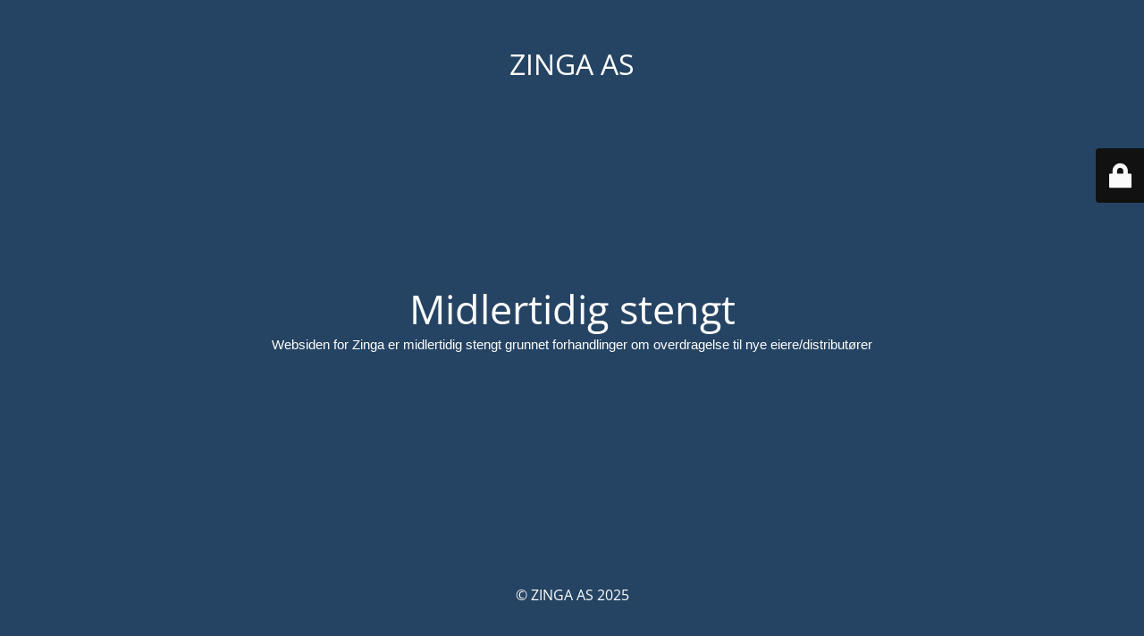

--- FILE ---
content_type: text/html; charset=UTF-8
request_url: https://zinga.no/referanser/tankanlegg/
body_size: 1752
content:
<!DOCTYPE html>
<html lang="nb-NO">
<head>
	<meta charset="UTF-8" />
	<title>Midlertidig stengt</title>	<link rel="icon" href="https://zinga.no/wp-content/uploads/cropped-cropped-logo-zinga-32x32.png" sizes="32x32" />
<link rel="icon" href="https://zinga.no/wp-content/uploads/cropped-cropped-logo-zinga-192x192.png" sizes="192x192" />
<link rel="apple-touch-icon" href="https://zinga.no/wp-content/uploads/cropped-cropped-logo-zinga-180x180.png" />
<meta name="msapplication-TileImage" content="https://zinga.no/wp-content/uploads/cropped-cropped-logo-zinga-270x270.png" />
	<meta name="viewport" content="width=device-width, maximum-scale=1, initial-scale=1, minimum-scale=1">
	<meta name="description" content="Extreme environments demand superior protection"/>
	<meta http-equiv="X-UA-Compatible" content="" />
	<meta property="og:site_name" content="ZINGA AS - Extreme environments demand superior protection"/>
	<meta property="og:title" content="Midlertidig stengt"/>
	<meta property="og:type" content="Maintenance"/>
	<meta property="og:url" content="https://zinga.no"/>
	<meta property="og:description" content="Websiden for Zinga er midlertidig stengt grunnet forhandlinger om overdragelse til nye eiere/distributører"/>
		<link rel="profile" href="http://gmpg.org/xfn/11" />
	<link rel="pingback" href="https://zinga.no/xmlrpc.php" />
	<link rel='stylesheet' id='mtnc-style-css' href='https://zinga.no/wp-content/plugins/maintenance/load/css/style.css?ver=1754025917' type='text/css' media='all' />
<link rel='stylesheet' id='mtnc-fonts-css' href='https://zinga.no/wp-content/plugins/maintenance/load/css/fonts.css?ver=1754025917' type='text/css' media='all' />
<style type="text/css">body {background-color: #336699}.preloader {background-color: #336699}body {font-family: Open Sans; }.site-title, .preloader i, .login-form, .login-form a.lost-pass, .btn-open-login-form, .site-content, .user-content-wrapper, .user-content, footer, .maintenance a{color: #ffffff;} a.close-user-content, #mailchimp-box form input[type="submit"], .login-form input#submit.button  {border-color:#ffffff} input[type="submit"]:hover{background-color:#ffffff} input:-webkit-autofill, input:-webkit-autofill:focus{-webkit-text-fill-color:#ffffff} body &gt; .login-form-container{background-color:#111111}.btn-open-login-form{background-color:#111111}input:-webkit-autofill, input:-webkit-autofill:focus{-webkit-box-shadow:0 0 0 50px #111111 inset}input[type='submit']:hover{color:#111111} #custom-subscribe #submit-subscribe:before{background-color:#111111} </style>    
    <!--[if IE]><script type="text/javascript" src="https://zinga.no/wp-content/plugins/maintenance/load/js/jquery.backstretch.min.js"></script><![endif]--><link rel="stylesheet" href="https://fonts.bunny.net/css?family=Open%20Sans:300,300italic,regular,italic,600,600italic,700,700italic,800,800italic:300"></head>

<body class="maintenance ">

<div class="main-container">
	<div class="preloader"><i class="fi-widget" aria-hidden="true"></i></div>	<div id="wrapper">
		<div class="center logotype">
			<header>
				<div class="logo-box istext" rel="home"><h1 class="site-title">ZINGA AS</h1></div>			</header>
		</div>
		<div id="content" class="site-content">
			<div class="center">
                <h2 class="heading font-center" style="font-weight:300;font-style:normal">Midlertidig stengt</h2><div class="description" style="font-weight:300;font-style:normal"><p><span style="color: #ffffff;font-family: Slack-Lato, Slack-Fractions, appleLogo, sans-serif"><span style="font-size: 15px"><span>Websiden for Zinga er midlertidig ste</span><span>ngt grunnet forhandlinger om overdragelse til nye eiere/distributører</span></span></span></p>
</div>			</div>
		</div>
	</div> <!-- end wrapper -->
	<footer>
		<div class="center">
			<div style="font-weight:300;font-style:normal">© ZINGA AS 2025</div>		</div>
	</footer>
			</div>

	<div class="login-form-container">
		<input type="hidden" id="mtnc_login_check" name="mtnc_login_check" value="c592772496" /><input type="hidden" name="_wp_http_referer" value="/referanser/tankanlegg/" /><form id="login-form" class="login-form" method="post"><label>User Login</label><span class="login-error"></span><span class="licon user-icon"><input type="text" name="log" id="log" value="" size="20" class="input username" placeholder="Username" /></span><span class="picon pass-icon"><input type="password" name="pwd" id="login_password" value="" size="20" class="input password" placeholder="Password" /></span><a class="lost-pass" href="https://zinga.no/wp-login.php?action=lostpassword">Lost Password</a><input type="submit" class="button" name="submit" id="submit" value="Login" /><input type="hidden" name="is_custom_login" value="1" /><input type="hidden" id="mtnc_login_check" name="mtnc_login_check" value="c592772496" /><input type="hidden" name="_wp_http_referer" value="/referanser/tankanlegg/" /></form>		    <div id="btn-open-login-form" class="btn-open-login-form">
        <i class="fi-lock"></i>

    </div>
    <div id="btn-sound" class="btn-open-login-form sound">
        <i id="value_botton" class="fa fa-volume-off" aria-hidden="true"></i>
    </div>
    	</div>
<!--[if lte IE 10]>
<script type="text/javascript" src="https://zinga.no/wp-includes/js/jquery/jquery.min.js?ver=1" id="jquery_ie-js"></script>
<![endif]-->
<!--[if !IE]><!--><script type="text/javascript" src="https://zinga.no/wp-includes/js/jquery/jquery.min.js?ver=3.7.1" id="jquery-core-js"></script>
<!--<![endif]--><script type="text/javascript" id="_frontend-js-extra">
/* <![CDATA[ */
var mtnc_front_options = {"body_bg":"","gallery_array":[],"blur_intensity":"5","font_link":["Open Sans:300,300italic,regular,italic,600,600italic,700,700italic,800,800italic:300"]};
/* ]]> */
</script>
<script type="text/javascript" src="https://zinga.no/wp-content/plugins/maintenance/load/js/jquery.frontend.js?ver=1754025917" id="_frontend-js"></script>

</body>
</html>
